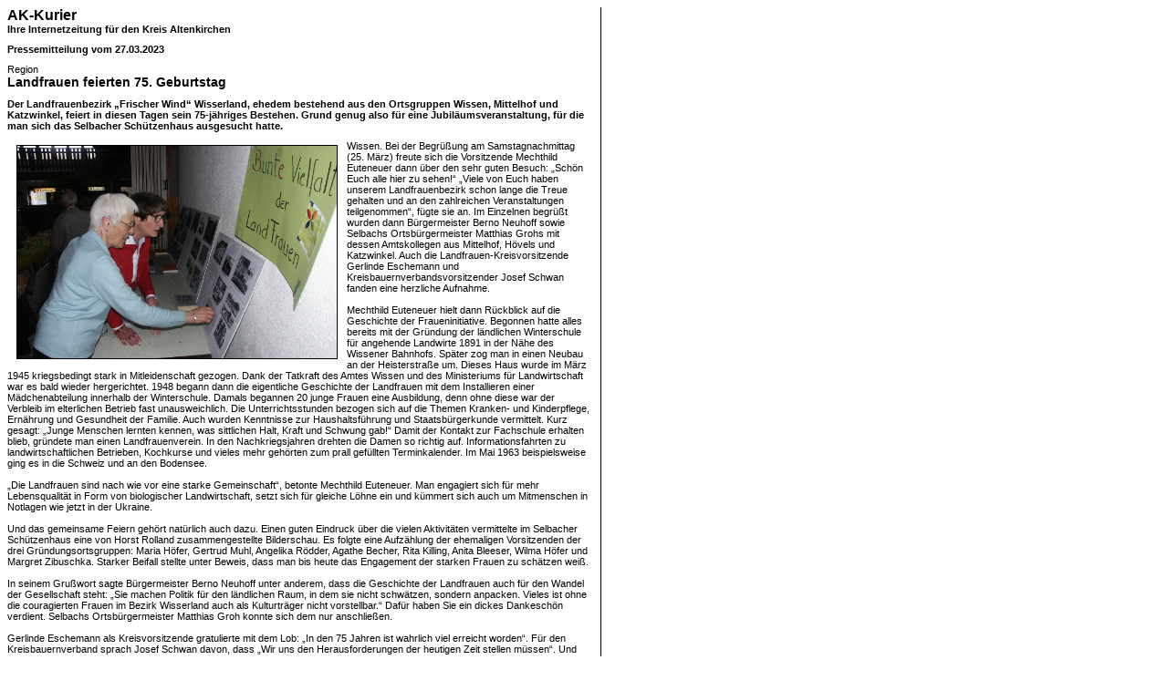

--- FILE ---
content_type: text/html; charset=iso-8859-1
request_url: https://www.ak-kurier.de/akkurier/www/newsprint.php?nid=128490
body_size: 7751
content:

<!DOCTYPE HTML PUBLIC "-//W3C//DTD HTML 4.0 Transitional//EN">
<html>
<head>
	<meta http-equiv="Content-Type" content="text/html; charset=iso-8859-1" />
	<title>Altenkirchener Kurier - AK-Kurier - Internetzeitung für den Kreis Altenkirchen</title>
	<meta name="robots" content="noindex,nofollow">
	
	<link rel="stylesheet" href="css/akkurier.css">
</head>
<body onLoad="window.print();">

	<table border="0" width="100%" cellspacing="0" cellpadding="0">
		<tr>
			<td width="640" nowrap>
				<table border="0" width="100%" cellspacing="0" cellpadding="0">
					<tr>
						<td width="100%" class="topnewshead">AK-Kurier</td>
					</tr>
					<tr>
						<td width="100%" class="copy"><b>Ihre Internetzeitung für den Kreis Altenkirchen</b></td>
					</tr>
					<tr>
						<td width="100%" height="10"></td>
					</tr>
					<tr>
						<td width="100%" class="copy"><b>Pressemitteilung vom 27.03.2023</b></td>
					</tr>
					<tr>
						<td width="100%" height="10"></td>
					</tr>					
					<tr>
						<td width="100%" class="copy">Region</td>
					</tr>
					<tr>
						<td width="100%" class="subtopnewshead">Landfrauen feierten 75. Geburtstag </td>
					</tr>
					<tr>
						<td width="100%" height="10"></td>
					</tr>
					<tr>
						<td width="100%" class="copy"><b>Der Landfrauenbezirk „Frischer Wind“ Wisserland, ehedem bestehend aus den Ortsgruppen Wissen, Mittelhof und Katzwinkel, feiert in diesen Tagen sein 75-jähriges Bestehen. Grund genug also für eine Jubiläumsveranstaltung, für die man sich das Selbacher Schützenhaus ausgesucht hatte. </b></td>
					</tr>
					<tr>
						<td width="100%" height="10"></td>
					</tr>
					<tr>
						<td width="100%" class="copy"><img src='https://www.ak-kurier.de/akkurier/www/upload/Landfrauen427323.JPG' width='350' border='1' alt='Die große Bilderschau zu den vielen Aktivitäten der heimischen Landfrauen fand am Samstag starke Beachtung. Fotos: Bernhard Theis' align='left' hspace='10' vspace='5'>Wissen. Bei der Begrüßung am Samstagnachmittag (25. März) freute sich die Vorsitzende Mechthild Euteneuer dann über den sehr guten Besuch: „Schön Euch alle hier zu sehen!“ „Viele von Euch haben unserem Landfrauenbezirk schon lange die Treue gehalten und an den zahlreichen Veranstaltungen teilgenommen“, fügte sie an. Im Einzelnen begrüßt wurden dann Bürgermeister Berno Neuhoff sowie Selbachs Ortsbürgermeister Matthias Grohs mit dessen Amtskollegen aus Mittelhof, Hövels und Katzwinkel. Auch die Landfrauen-Kreisvorsitzende Gerlinde Eschemann und Kreisbauernverbandsvorsitzender Josef Schwan fanden eine herzliche Aufnahme. <br />
<br />
Mechthild Euteneuer hielt dann Rückblick auf die Geschichte der Fraueninitiative. Begonnen hatte alles bereits mit der Gründung der ländlichen Winterschule für angehende Landwirte 1891 in der Nähe des Wissener Bahnhofs. Später zog man in einen Neubau an der Heisterstraße um. Dieses Haus wurde im März 1945 kriegsbedingt stark in Mitleidenschaft gezogen. Dank der Tatkraft des Amtes Wissen und des Ministeriums für Landwirtschaft war es bald wieder hergerichtet. 1948 begann dann die eigentliche Geschichte der Landfrauen mit dem Installieren einer Mädchenabteilung innerhalb der Winterschule. Damals begannen 20 junge Frauen eine Ausbildung, denn ohne diese war der Verbleib im elterlichen Betrieb fast unausweichlich. Die Unterrichtsstunden bezogen sich auf die Themen Kranken- und Kinderpflege, Ernährung und Gesundheit der Familie. Auch wurden Kenntnisse zur Haushaltsführung und Staatsbürgerkunde vermittelt. Kurz gesagt: „Junge Menschen lernten kennen, was sittlichen Halt, Kraft und Schwung gab!“ Damit der Kontakt zur Fachschule erhalten blieb, gründete man einen Landfrauenverein. In den Nachkriegsjahren drehten die Damen so richtig auf. Informationsfahrten zu landwirtschaftlichen Betrieben, Kochkurse und vieles mehr gehörten zum prall gefüllten Terminkalender. Im Mai 1963 beispielsweise ging es in die Schweiz und an den Bodensee.<br />
<br />
„Die Landfrauen sind nach wie vor eine starke Gemeinschaft“, betonte Mechthild Euteneuer. Man engagiert sich für mehr Lebensqualität in Form von biologischer Landwirtschaft, setzt sich für gleiche Löhne ein und kümmert sich auch um Mitmenschen in Notlagen wie jetzt in der Ukraine.<br />
<br />
Und das gemeinsame Feiern gehört natürlich auch dazu. Einen guten Eindruck über die vielen Aktivitäten vermittelte im Selbacher Schützenhaus eine von Horst Rolland zusammengestellte Bilderschau. Es folgte eine Aufzählung der ehemaligen Vorsitzenden der drei Gründungsortsgruppen: Maria Höfer, Gertrud Muhl, Angelika Rödder, Agathe Becher, Rita Killing, Anita Bleeser, Wilma Höfer und Margret Zibuschka. Starker Beifall stellte unter Beweis, dass man bis heute das Engagement der starken Frauen zu schätzen weiß. <br />
<br />
In seinem Grußwort sagte Bürgermeister Berno Neuhoff unter anderem, dass die Geschichte der Landfrauen auch für den Wandel der Gesellschaft steht: „Sie machen Politik für den ländlichen Raum, in dem sie nicht schwätzen, sondern anpacken. Vieles ist ohne die couragierten Frauen im Bezirk Wisserland auch als Kulturträger nicht vorstellbar.“ Dafür haben Sie ein dickes Dankeschön verdient. Selbachs Ortsbürgermeister Matthias Groh konnte sich dem nur anschließen. <br />
<br />
Gerlinde Eschemann als Kreisvorsitzende gratulierte mit dem Lob: „In den 75 Jahren ist wahrlich viel erreicht worden“. Für den Kreisbauernverband sprach Josef Schwan davon, dass „Wir uns den Herausforderungen der heutigen Zeit stellen müssen“. Und der Landfrauenbezirk Wisserland mit seinen fast 180 Mitglieder möge sein Jubiläum zum Anlass nehmen, auch weiterhin für eine starke Gemeinschaft einzutreten. Agathe Becher, die dem Bezirk Wissen-Mittelhof zwischen 1995 und 2011 vorstand, bedankte sich auch im Namen der übrigen Damen für die Einladung zur Jubiläumsfeier. <br />
<br />
Gut an kam dann eine Tanzdarbietung der kleinsten Akteure der DJK Wissen-Selbach. Und dabei schloss sich sogar ein Kreis. Beheimatet ist der rege Verein in eben jenem Gebäude, das einstmals als Winterschule diente. Ganz am Schluss ging es noch einmal höchst lustig zu. Im Sketch „Alt gegen Neu“ bewährten sich Berni Leidig und Barbara Heer als Vertreterinnen unterschiedlicher Generationen. <br />
<br />
Als nächste Veranstaltung steht am 11. April ein Erste-Hilfe-Kurs auf dem Programm. Und am 14. April lädt der Kreisverband zum Landfrauentag 2023 ins Wissener Kulturwerk. (PM)<br />
</td>
					</tr>
					<tr>
						<td width="100%" height="10"></td>
					</tr>
											<tr>
							<td width="100%">
								<table border="0" width="100%" cellspacing="5" cellpadding="0" style="border:1px solid #000000;">
									<tr><td width='100%' class='copy' align='center'>										<img src="upload/Thumb/Landfrauen127323.JPG" width="120" border="1" alt=""></a>&nbsp;
																				<img src="upload/Thumb/Landfrauen327323.JPG" width="120" border="1" alt=""></a>&nbsp;
																				<img src="upload/Thumb/Landfrauen227323.JPG" width="120" border="1" alt=""></a>&nbsp;
										</td></tr>								</table>
							</td>
						</tr>
						<tr>
							<td width="100%" height="10"></td>
						</tr>
											<tr>
						<td width="100%">
							<table border="0" width="100%" cellspacing="0" cellpadding="0">
								<tr>
									<td width="100%">
										<table border="0" width="100%" cellspacing="0" cellpadding="0">
											<tr>
												<td width="100%" nowrap class="copy"><b>Pressemitteilung vom 27.03.2023</b></td>
												<td width="120" nowrap class="copy"><b>www.ak-kurier.de</b></td>
											</tr>
										</table>
									</td>
								</tr>
															</table>
						</td>
					</tr>
				</table>
			</td>
			<td width="10" nowrap></td>
			<td width="1" nowrap bgcolor="#000000"></td>
			<td width="100%"></td>
		</tr>
	</table>

</body>
</html>

